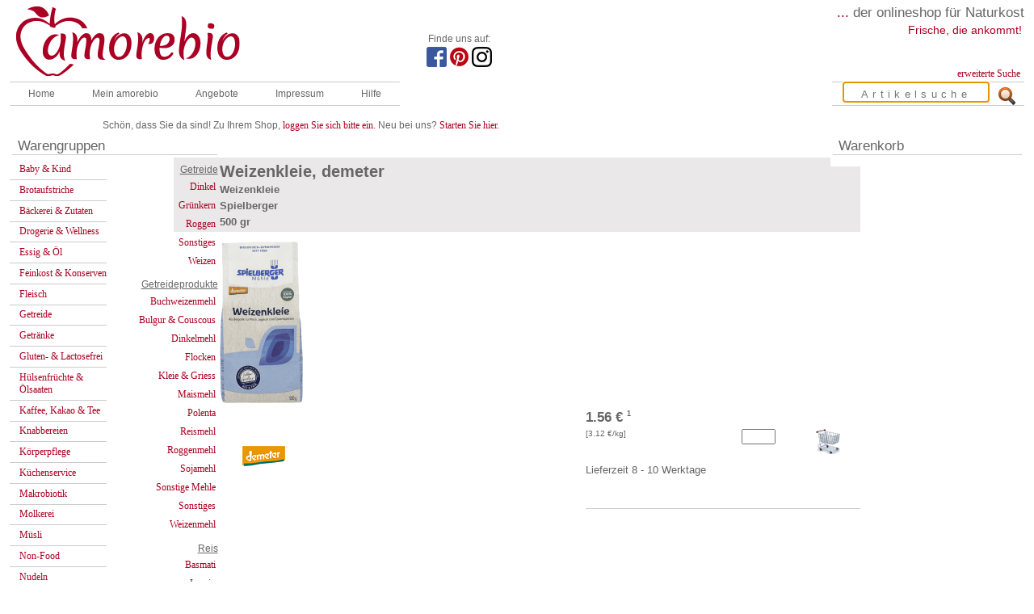

--- FILE ---
content_type: text/html; charset=utf-8
request_url: https://amorebio.de/Spielberger-Weizenkleie-demeter-500-00-gr-43624.html
body_size: 6865
content:
<!DOCTYPE html>
<html lang="de">

<head>
	<meta name="keywords" content="Demeter,Bio,Bauck,Naturata,Spielberger,Rapunzel,Voelkel,Beutelsbacher,Gesund,Ern&auml;hrung,Ernaehrung,Lebensmittel,Shop,Naturkost,Natur,Saft,Wein,Weihnacht,Feinkost,Geschenke,Pasta,Kaffee,Gourmet" />
	<meta name="description" content="Lieferservice f&uuml;r Naturkost und Naturkosmetik" />
	<meta name="page-topic" content="Naturkost, Naturkosmetik, Naturwaren, Biosupermarkt" />
	<meta name="page-type" content="Shop" />
	<meta name="audience" content="All" />
	<meta name="robots" content="INDEX,FOLLOW" />
	<meta http-equiv="content-type" content="text/html; charset=utf-8" />
	<meta name="language" content="de" />
    
	<title>
		Spielberger Weizenkleie, demeter	</title>

		<script src="/js/amorebio.de.dev1.js"></script>
	

	<link href="/style/dropdown.css" media="all" rel="stylesheet" type="text/css" />
	<link href="/style/default.css" media="all" rel="stylesheet" type="text/css" />

	<!--[if IE]>
	<link href="/style/amorebio_ie.css" rel="stylesheet" type="text/css" />
	<![endif]-->
	<link href="/style/amorebioV4.css" rel="stylesheet" type="text/css" />
	<!--[if lt IE 7]>
	<link href="/style/style_ie6.css" rel="stylesheet" type="text/css" />
	<![endif]-->
</head>

<body onload="onlo()">

	<div id="container">
		<div class="mainbanner">
			<a href="https://amorebio.de"><img id="mainlogo" src="/bilder/logo.gif" alt="" /></a>
			<div id="jubi">
				<p>Finde uns auf: </p>
				
				<a href="https://www.facebook.com/amorebio" target="_blank"><img alt="Facebook" title="Facebook" src="/bilder/facebook.png"></a>
				<a href="https://de.pinterest.com/amorebio/" target="_blank"><img alt="Pinterest" title="Pinterest" src="/bilder/pinterest.png"></a>
				<a href="https://www.instagram.com/amorebio.de/" target="_blank"><img alt="Instagram" title="Instagram" src="/bilder/instagram.png"></a>
			</div>
			<div id="mainsitemenu">
				<div id="mainclaim">
					<span>...</span> der onlineshop für Naturkost
				</div>
				<p> Frische, die ankommt!</p>
				<div id="erweitert">
					<a href="/de/content/suchtipps.html">erweiterte Suche</a>
				</div>
			</div>
		</div>
		<br class="clear" />

		<script src="/js/jquery/jquery.js"></script>



		<div id="noDisplay">
			<div class="ipadmenu">
<ul class="menu">
	<li class="nosub"><a class="open" href="/">Home</a></li>
	<li class="liTop"><a class="open" href="#">Mein amorebio</a>

		<ul class="drop">
			<li><a href="https://amorebio.de/de/shop/favoriten">Favoriten</a></li>
            			<li><a href="https://amorebio.de/de/address/login">Anmelden</a></li>
			<li><a href="https://amorebio.de/de/login/forgot_password">Passwort vergessen?</a></li>
            			<li><a href="https://amorebio.de/de/address">Mein Konto</a></li>
            		</ul>

	</li>
	<li class="liTop"><a class="open" href="#">Angebote</a>

		<ul class="drop">
			<li><a href="https://amorebio.de/de/shop/angebote.html">Biomarkt Angebote</a></li>
			<li><a href="https://amorebio.de/de/shop/neue_produkte.html">Neue Produkte</a></li>
			<li><a href="https://amorebio.de/de/shop/schnaeppchen.html">Schn&auml;ppchen</a></li>
			<li><a href="https://amorebio.de/de/shop/superschnaeppchen.html">Superschn&auml;ppchen</a></li>
			<li><a href="https://amorebio.de/de/shop/mhd.html">MHD</a></li>
			<li><a href="https://amorebio.de/de/shop/mhd_aelter.html">MHD &Auml;lter</a></li>
		</ul>

	</li>

		
	<li class="nosub"><!-- a class="open" href="https://amorebio.de/de/content/newsletter.html">Newsletter</a --></li>
	<li class="liTop"><a class="open" href="#">Impressum</a>

		<ul class="drop">
			<li><a href="https://amorebio.de/de/info/anbieterkennzeichnung.html">Impressum</a></li>
			<li><a href="https://amorebio.de/de/info/agb.html">AGB</a></li>
			<li><a href="https://amorebio.de/de/info/datenschutz.html">Datenschutz</a></li>
			<li><a href="https://amorebio.de/de/content/fotoindex.html">Fotoindex</a></li>
			<li><a href="https://amorebio.de/de/info/presse.html">Presse</a></li>
			<!--  <li><a href="https://amorebio.de/de/info/kontakt.html">Kontakt</a></li> -->
		</ul>

	</li>
	<li class="liTop"><a class="open" href="#">Hilfe</a>

		<ul class="drop">
            <li><a href="https://amorebio.de/de/info/neukunden.html">Infos f&uuml;r Neukunden</a></li>
			<li><a href="https://amorebio.de/de/info/faq.html">FAQ</a></li>
			<li><a href="https://amorebio.de/de/home/fragen.html">Service</a></li>
			<li><a href="https://amorebio.de/de/info/lieferbedingungen.html">Lieferbedingungen</a></li>
			<li><a href="https://amorebio.de/de/info/sicherheit.html">Sicherheit</a></li>
			<li><a href="https://amorebio.de/de/info/partnerprogramm.html">Partnerprogramm</a></li>
			<li><a href="https://amorebio.de/bewerbung_buero.html">Bewerbung Bürofachkraft</a></li>
			<li><a href="https://amorebio.de/bewerbung_lager.html">Bewerbung Kommissionierer</a></li>
		</ul>

	</li>
</ul>
</div>







		</div>
		<form id="artikelsuche" name="artikelsuche" method="get" action="/de/shop/suche/">
			<fieldset>
				<input id="artikelbutton" type="image" src="/bilder/suche.gif" name="q" />
				<input id="artikelinput" type="text" name="q" placeholder="Artikelsuche" autofocus />
			</fieldset>
		</form>
		<div id="gruss">
							<div id="maingruss">Schön, dass Sie da sind! Zu Ihrem Shop, <a href="https://amorebio.de/de/address/login">loggen
						Sie sich bitte ein.</a> Neu bei uns? <a href="https://amorebio.de/de/login/register">Starten Sie hier.</a>
				</div>
			
					</div>
		<br class="clear" />



		<div id="navigation">
						<p class="boxbez">Warengruppen</p>
			<div id="warengruppen">
									<a href="https://amorebio.de/de/shop/warengruppe/Baby-Kind_1.html">
						Baby &amp; Kind					</a>
									<a href="https://amorebio.de/de/shop/warengruppe/Brotaufstriche_3.html">
						Brotaufstriche					</a>
									<a href="https://amorebio.de/de/shop/warengruppe/Baeckerei-Zutaten_2.html">
						Bäckerei &amp; Zutaten					</a>
									<a href="https://amorebio.de/de/shop/warengruppe/Drogerie-Wellness_30.html">
						Drogerie &amp; Wellness					</a>
									<a href="https://amorebio.de/de/shop/warengruppe/Essig-Oel_5.html">
						Essig &amp; Öl					</a>
									<a href="https://amorebio.de/de/shop/warengruppe/Feinkost-Konserven_4.html">
						Feinkost &amp; Konserven					</a>
									<a href="https://amorebio.de/de/shop/warengruppe/Fleisch_31.html">
						Fleisch					</a>
									<a href="https://amorebio.de/de/shop/warengruppe/Getreide_9.html">
						Getreide					</a>
									<a href="https://amorebio.de/de/shop/warengruppe/Getraenke_8.html">
						Getränke					</a>
									<a href="https://amorebio.de/de/shop/warengruppe/Gluten-Lactosefrei_32.html">
						Gluten- &amp; Lactosefrei					</a>
									<a href="https://amorebio.de/de/shop/warengruppe/Huelsenfruechte-Oelsaaten_16.html">
						Hülsenfrüchte &amp; Ölsaaten					</a>
									<a href="https://amorebio.de/de/shop/warengruppe/Kaffee-Kakao-Tee_17.html">
						Kaffee, Kakao &amp; Tee					</a>
									<a href="https://amorebio.de/de/shop/warengruppe/Knabbereien_12.html">
						Knabbereien					</a>
									<a href="https://amorebio.de/de/shop/warengruppe/Koerperpflege_37.html">
						Körperpflege					</a>
									<a href="https://amorebio.de/de/shop/warengruppe/Kuechenservice_11.html">
						Küchenservice					</a>
									<a href="https://amorebio.de/de/shop/warengruppe/Makrobiotik_10.html">
						Makrobiotik					</a>
									<a href="https://amorebio.de/de/shop/warengruppe/Molkerei_13.html">
						Molkerei					</a>
									<a href="https://amorebio.de/de/shop/warengruppe/Muesli_14.html">
						Müsli					</a>
									<a href="https://amorebio.de/de/shop/warengruppe/Non-Food_22.html">
						Non-Food					</a>
									<a href="https://amorebio.de/de/shop/warengruppe/Nudeln_15.html">
						Nudeln					</a>
									<a href="https://amorebio.de/de/shop/warengruppe/Obst-Gemuese_7.html">
						Obst &amp; Gemüse					</a>
									<a href="https://amorebio.de/de/shop/warengruppe/Schnelle-Kueche_41.html">
						Schnelle Küche					</a>
									<a href="https://amorebio.de/de/shop/warengruppe/Soja-Seitan_28.html">
						Soja &amp; Seitan					</a>
									<a href="https://amorebio.de/de/shop/warengruppe/Trockenfruechte-Nuesse_6.html">
						Trockenfrüchte &amp; Nüsse					</a>
									<a href="https://amorebio.de/de/shop/warengruppe/Wurst-Fisch-Eier_18.html">
						Wurst, Fisch &amp; Eier					</a>
									<a href="https://amorebio.de/de/shop/warengruppe/Wuerzmittel_19.html">
						Würzmittel					</a>
							</div>
			<div class="seiten">

				
											<p>
							Getreide						</p>
					
				
										<a href="https://amorebio.de/de/shop/seite/Dinkel_88/0.html">
						Dinkel</a>
					
				
										<a href="https://amorebio.de/de/shop/seite/Gr%C3%BCnkern_89/0.html">
						Grünkern</a>
					
				
										<a href="https://amorebio.de/de/shop/seite/Roggen_90/0.html">
						Roggen</a>
					
				
										<a href="https://amorebio.de/de/shop/seite/Sonstiges_91/0.html">
						Sonstiges</a>
					
				
										<a href="https://amorebio.de/de/shop/seite/Weizen_87/0.html">
						Weizen</a>
					
				
											<p>
							Getreideprodukte						</p>
					
				
										<a href="https://amorebio.de/de/shop/seite/Buchweizenmehl_774/0.html">
						Buchweizenmehl</a>
					
				
										<a href="https://amorebio.de/de/shop/seite/Bulgur+%26+Couscous_453/0.html">
						Bulgur &amp; Couscous</a>
					
				
										<a href="https://amorebio.de/de/shop/seite/Dinkelmehl_772/0.html">
						Dinkelmehl</a>
					
				
										<a href="https://amorebio.de/de/shop/seite/Flocken_92/0.html">
						Flocken</a>
					
				
										<a href="https://amorebio.de/de/shop/seite/Kleie+%26+Griess_93/0.html">
						Kleie &amp; Griess</a>
					
				
										<a href="https://amorebio.de/de/shop/seite/Maismehl_775/0.html">
						Maismehl</a>
					
				
										<a href="https://amorebio.de/de/shop/seite/Polenta_452/0.html">
						Polenta</a>
					
				
										<a href="https://amorebio.de/de/shop/seite/Reismehl_776/0.html">
						Reismehl</a>
					
				
										<a href="https://amorebio.de/de/shop/seite/Roggenmehl_777/0.html">
						Roggenmehl</a>
					
				
										<a href="https://amorebio.de/de/shop/seite/Sojamehl_773/0.html">
						Sojamehl</a>
					
				
										<a href="https://amorebio.de/de/shop/seite/Sonstige+Mehle_778/0.html">
						Sonstige Mehle</a>
					
				
										<a href="https://amorebio.de/de/shop/seite/Sonstiges_250/0.html">
						Sonstiges</a>
					
				
										<a href="https://amorebio.de/de/shop/seite/Weizenmehl_95/0.html">
						Weizenmehl</a>
					
				
											<p>
							Reis						</p>
					
				
										<a href="https://amorebio.de/de/shop/seite/Basmati_430/0.html">
						Basmati</a>
					
				
										<a href="https://amorebio.de/de/shop/seite/Jasmin_433/0.html">
						Jasmin</a>
					
				
										<a href="https://amorebio.de/de/shop/seite/Langkorn_431/0.html">
						Langkorn</a>
					
				
										<a href="https://amorebio.de/de/shop/seite/Rundkorn_432/0.html">
						Rundkorn</a>
					
				
										<a href="https://amorebio.de/de/shop/seite/Sonstiges_96/0.html">
						Sonstiges</a>
					
							</div>
		</div>
		<div id="info">
			<p class="boxbez">
				Warenkorb </p>
			<div id="cart"></div>
		</div>
		<div id="inhalt">

			
<div class="artikel">
 
   <h1>Weizenkleie, demeter</h1>
   <h2>Weizenkleie</h2>    <h2>Spielberger</h2>
  
<h2>
                 	500 gr                  </h2>
 

  <div id="bildg">
      <img  src="/foto/gross/43624.gif" border="0" alt="Artikelbild: Weizenkleie, demeter"/>      
  </div>
	<div style="float:right;width:40%">
  		<div id="price"></div>
			</div>

 <div id="pfaku">
  		<br />
<br />

                 <img src="/bilder/logos/demeter_logo.gif" alt="Zertifiziert durch Demeter"/>
          
                 
 
  
  </div>
  <table  width="100%">
    <tr>
   	  <td colspan="2">
         <div id="artikelnummer">Artikel-Nr.: 43624</div>
      </td>
   </tr>
      <tr>
    <td valign="top" class="zutaten">
    	    		<h3>Zutaten</h3>
    		<p>WEIZENkleie**</p>
    						<p>Legende
 * **aus biodynamischer Erzeugung
</p>
		  	    	          </td>
   
     <td valign="top">
     
   <table  class="werte" width="100%">
       
  <tr>
  
    <td colspan="2">
<h3>Nährwerte</h3>
    
    </td>
  </tr>


<tr>
    <td  class="fussnote" colspan="2">(enthalten 100 gr durchschnittlich)</td>
</tr>
 <tr>
      <td>Energie</td>
	  <td>1.106 kj (264 kcal)</td>
  </tr>
  <tr>

      <td>Fett</td>
    <td>4,7 g</td>

  </tr>
  <tr>

      <td>davon gesättigte Fettsäuren</td>
    <td>0,8 g</td>

  </tr>
  <tr>

      <td>Kohlenhydrate</td>
    <td>17,7 g</td>

  </tr>

  <tr>

      <td>davon Zucker</td>
    <td>1,9 g</td>

  </tr> 

  </tr>

     <td>Eiweiß</td>
    <td>16,0 g</td>

  </tr>
  <tr>

      <td>Salz</td>
    <td>0,0 g</td>

  </tr>


  
    </table>
  
    
        
         <div id="artikelangaben">
         

         
                     
            
                      <h3>Allergiehinweis</h3>
           Gluten           
                      <h3>Urspungsland der primären Zutaten</h3><ul><li>Deutschland</li><li>Österreich</li><li>Polen</li><li>Ungarn</li></ul>		   		   
           <h3>Wechselnde Ursprungsländer</h3>
		   Ja		   
		              <h3>Zollrechtliches Land (intrastat)</h3>
           Deutschland		   
		   
		   
			
									<h3>Zertifizierung amorebio GmbH</h3><p>zertifiziert durch: DE-ÖKO-006</p>
						   		   
           
          
              </div>      </td>
  </tr>
</table> 
    
    
<div id="wissenswertes">
	<h2>Allergie-Info</h2>
                  
                  
                  
                  
                  
         	 <p><strong id="enthalten">Enthalten: </strong>Gluten</p>
                  
    
  
           

            
                    
                    
                <h3>Geschmack</h3><p><strong>Aufbewahrungs und Verwendungshinweise:</strong> Kühl und trocken lagern.</p>                  
                    
                    
                <h3>Verarbeitung &amp; Herstellung</h3>Für die Weizenkleie wird bester demeter-Weizen verwendet. In der Spielberger Mühle wird das Getreide vermahlen und dabei mit größter Sorgfalt und Fingerspitzengefühl das Mehl abgesiebt, sodass die Kleie übrig bleibt. Die Weizenkleie besteht aus den wertvollen Randschichten des Korns.<br />
<br />
In der Spielberger Mühle sind es vor allem die Menschen, die mit großer Sorgfalt arbeiten – sie machen den Unterschied zwischen einer Handwerksmühle und einer Industriemühle aus. Die Spielberger Mühle ist kein computergesteuerter, lebensmitteltechnologischer Prozessautomat – ohne die Menschen kann hier kein Mehl gemahlen werden.<br />
Natürlich wird auch gepumpt, gefördert, gebürstet, geschrotet und gemahlen – mit Maschinen, Lärm und präzise gesteuerten Abläufen. Doch in einer Handwerksmühle läuft das nicht automatisiert und standardisiert ab. Die Müller:innen arbeiten mit handwerklichem Geschick und viel Fingerspitzengefühl, um den aufwändigen, komplexen Prozess der Müllerei zu steuern.<br />
Um Mehl von erstklassiger Qualität zu gewinnen, setzen sie all ihre Sinne ein: An den Vibrationen im Gebäude spüren die Müller:innen, ob die Mühle richtig läuft. Sie hören jede noch so kleine Abweichung vom Soll. Mit Händen, Augen und Nase prüfen sie die Qualität. Sie fühlen und sehen, ob das Mehl die richtige Struktur hat. Und am aromatischen Duft erkennen sie, ob die Arbeit gelungen ist.<p><strong>Verarbeitung/Zubereitung:</strong> Ballaststoffreiches Produkt aus den Randschichten des Korns. Zum Verfeinern von Müsli, Joghurt, Shakes oder Brotteig. Unterstützt eine ausgewogene Ernährung und die Verdauung.</p>                  
                    
                    
                <h3>Sonstiges</h3>Zertifizierung/en<br />
 * EU Bio-Siegel<br />
                 <h3>Hersteller</h3>
          <p>Unternehmenskontakt: Spielberger GmbH; Burgermühle; 74336 Brackenheim; +49 (07135) 98150</p>
          
  </div>

    <div id="hersteller">
       Die Firma SPIELBERGER kann auf eine traditionsreiche Vergangenheit zurückblicken, denn schon seit 1935 befasst sich das Unternehmen mit dem Mühlenhandwerk. In den folgenden Jahren stellte Hans Spielberger seinen Betrieb im Zabergäu auf die biologisch-dynamische Wirtschaftsweise um und begann, demeter-Getreide aus Süddeutschland zu verarbeiten und zu vermarkten.<!-- IMG-->   Seit über 25 Jahren erfolgt nun die Weiterverarbeitung des Getreides entsprechend den strengen Demeter-Verarbeitungsrichtlinien. <br />
<br><br><br />
Durch die stetige Entwicklung des Unternehmens, sowie die Dynamik des biologischen Marktes, begann 1970 die Eigenvermarktung und der Vertrieb eines Mühlensortiments in Demeter-Qualität unter der Marke "Spielberger". Im Jahre 1991 wurde mit der Fertigstellung eines kompletten, neuen Mühlengebäudes mit angegliederter Kleinpackerei die Verarbeitung konsequent automatisiert. Hier wurde der entscheidende Schritt vom ursprünglichen Handwerksbetrieb zum mittelständischen Unternehmen vollzogen. Durch die innovative Unternehmenspolitik in den vergangenen Jahren wurde die Firma SPIELBERGER zu einem wichtigen Markenartikler im Naturkostmarkt. Seit Februar 2000 wird eine Kooperationsgemeinschaft mit der Naturata in Grünsfeld gebildet.<br />
<br><br><br />
Seit Bestehen der Demeter-SPIELBERGER-Mühle legt das Unternehmen größten Wert darauf, seinen Verbrauchern die Herkunft und Verarbeitung bis zum fertigen Produkt offenzulegen und in allen Punkten strengste ökologische Maßstäbe anzulegen. Alle Produktionsschritte vom Anbau des Getreides zur Weiterverarbeitung bis zum Endprodukt können lückenlos und transparent dokumentiert werden. Bodenzustand, Saatqualitäten, Umweltbedingungen und die Pflege spielen eine entscheidende Rolle, ebenso aber auch der Einfluß von Sonne, Mond und Sterne. Diese natürlichen Zusammenhänge sind Forschungsgebiet und Vorbild für die Demeter-Bauern. Deshalb legen sie besonderen Wert auf die Erhaltung und Pflege von lebendigen Ganzheiten.<br />
              
           
      </div>
      
      

<div class="crosselling">
    	 <h3>Unsere Topseller im Bereich Getreide:</h3>
          <div class="cross">	
       <a href="/Davert-Haferkleie-Bioland-500g-500-00-gr-63202.html">
       <img class="fl" src="/foto/klein/63202.gif" alt="Haferkleie Bioland, 500g"></a>
       <div class="crosskurztitel">
	     <a href="/Davert-Haferkleie-Bioland-500g-500-00-gr-63202.html">
		 Haferkleie Bioland, 500g</a>
	   </div>
       <div class="crosspreis">
                	 3,77 €<sup style="font-size: xx-small;">1</sup>
       </div>
	   <div class="crosspreis100">
         [&nbsp;7,54 €&nbsp;/kg&nbsp;]
       </div>
	        </div>
	      <div class="cross">	
       <a href="/Rapunzel-Bulgur-5-00-kg-65664.html">
       <img class="fl" src="/foto/klein/65664.gif" alt="Bulgur"></a>
       <div class="crosskurztitel">
	     <a href="/Rapunzel-Bulgur-5-00-kg-65664.html">
		 Bulgur</a>
	   </div>
       <div class="crosspreis">
                	 29,51 €<sup style="font-size: xx-small;">1</sup>
       </div>
	   <div class="crosspreis100">
         [&nbsp;5,90 €&nbsp;/kg&nbsp;]
       </div>
	        </div>
	      <div class="cross">	
       <a href="/Rapunzel-Bulgur-500-00-gr-3837.html">
       <img class="fl" src="/foto/klein/3837.gif" alt="Bulgur"></a>
       <div class="crosskurztitel">
	     <a href="/Rapunzel-Bulgur-500-00-gr-3837.html">
		 Bulgur</a>
	   </div>
       <div class="crosspreis">
                	 3,14 €<sup style="font-size: xx-small;">1</sup>
       </div>
	   <div class="crosspreis100">
         [&nbsp;6,28 €&nbsp;/kg&nbsp;]
       </div>
	        </div>
	 		
	
  </div> 

</div>
 <p style="clear: left;"><sup style="font-size: xx-small;">1</sup>Preise enthalten die gesetzlich vorgeschriebene MwSt. Die Versandkosten von 5,95 € entfallen bei einem Bestellwert von über 100,00 €.</p>  

<script type="text/javascript">
        // <![CDATA[ 
        $.get('/price.php',{art: '43624'}, function(data){$("#price").empty().append(data)});	// ]]>
</script>

              

    
		</div>
		<br class="clear" />

	</div>


	<div style="text-align: center;">
		<a href="https://amorebio.de/de/info/datenschutz.html">Datenschutz</a> - <a href="https://amorebio.de/de/info/agb.html">AGB</a>
		- <a href="https://amorebio.de/agb/muster-widerrufsformular.pdf">Widerrufsformular</a>
	</div>
</body>

</html>

--- FILE ---
content_type: text/html; charset=utf-8
request_url: https://amorebio.de/price.php?art=43624
body_size: 711
content:
			 
	<div id="preiseingabemengen">
		<div id="komplettpreis">
			<div class="preiszeile">
				<div class="preisbox">
					<div class="preis">1.56&nbsp;&euro;&nbsp;<sup style="font-size: xx-small;">1</sup></div> 
							
													
					<div class="preis100">                                
						[3.12&nbsp;&euro;/kg]
						<p style="font-weight:bold;"></p>
					</div>
					
				</div>


				<div class="productlistingformular">
					<form method="post" style="margin: 0;" style="padding:0;" action=""  onsubmit="return loadcart_submit(43624, 0)">
						<fieldset style="margin: 0;" style="padding:0;">

																	
								<input type="hidden" name="einheit" id="einheit_43624_0" value="">
							



							<div class="productlistinginput">
									

									<input type="text" name="menge" id="menge_43624_0" size="3" maxlength="5" style="text-align: right;" />
															</div>




								
								<div id="einkaufcart">
									<a href="javascript:loadcart(43624, 0)"><img src="/bilder/einkaufswagen_k.gif" alt="kaufen" /></a>
								</div>
							
						</fieldset>
					</form>
				</div>

			</div>


			<div class="mhd">
							</div>


			<div class="lageranzahl">
					
								
						Lieferzeit 8 - 10 Werktage
								</div>


			<div class="lageranzahl" >
							</div>




		</div>
	</div>                                             

<div style="border-bottom: solid 0.1em #ccc;margin:5px 0">&nbsp;</div>

--- FILE ---
content_type: text/html; charset=utf-8
request_url: https://amorebio.de/de/box_warenkorb.php
body_size: 168
content:
<!-- teMI Array
(
)
 --><!-- Session: PHPSESSID Auftrag: 3017711 -->Warenkorb leer

--- FILE ---
content_type: application/javascript
request_url: https://amorebio.de/js/amorebio.de.dev1.js
body_size: 6891
content:
        
        function loadcart(artikel,preis) {
         
			menge = document.getElementById('menge_' + artikel + '_' + preis);
			einheit = document.getElementById('einheit_' + artikel + '_' + preis);
			$.post('/de/box_warenkorb1.php', {'menge': menge.value, 'artikel': artikel, 'preis': preis, 'einheit': einheit.value}, function(data){
				
				$("#cart").empty().append(data.html);

				if (data.message) {

					alert(data.message);
				}
			}, "json");
			$('#artikelinput').focus();
        }

		function onlo() {
			
			$.get('/de/box_warenkorb.php', function(data){
				
				$("#cart").empty().append(data);
			});

		}
		
		function setcart(index) {
         
			menge = document.getElementById('wk_menge_' + index);
			einheit = document.getElementById('einheit_' + index);
			$.post('/de/box_warenkorb1.php', {'wk_menge': menge.value, 'einheit': einheit.value, 'index': index, 'action': 'setcart'}, function(data){
				
				$("#cart").empty().append(data.html);
				
				if (data.message) {

					alert(data.message);
				}
			}, "json");
			$('#artikelinput').focus();
			return false;
        }
		
		function setazcart(index) {
         
			menge = document.getElementById('wkaz_menge_' + index);
			$.post('/de/box_warenkorb1.php', {'wk_menge': menge.value, 'index': index, 'action': 'setcart'}, function(data){
				
				$("#cart").empty().append(data.html);
				
				if (data.message) {

					alert(data.message);
				}
			}, "json");
			$('#artikelinput').focus();
			return false;
        }
		
		function loadcart_submit(artikel,preis) {
         
			menge = document.getElementById('menge_' + artikel + '_' + preis);
			einheit = document.getElementById('einheit_' + artikel + '_' + preis);
			$.post('/de/box_warenkorb1.php', {'menge': menge.value, 'artikel': artikel, 'preis': preis, 'einheit': einheit.value}, function(data){
				
				$("#cart").empty().append(data.html);

				if (data.message) {

					alert(data.message);
				}
			}, "json");
			return false;
        }
		
		function orderAll()
		{
			var formArr = document.forms;
			var all=""; 
			for(i=0;i<formArr.length;i++){
				if((document.forms[i].menge != null) && (document.forms[i].menge.value != '')){ 
					
					var status = (document.forms[i].menge.id).split('_');
					all = all + document.forms[i].artikel.value + '|' + document.forms[i].menge.value + '|'+ status[2] + '|' + document.forms[i].einheit.value;
					all = all +'#';     
				 }    
			 }
			 $.post('/de/box_warenkorb1.php', {'bulkAdd': all, 'action': 'bulkAdd'}, function(data){
				
				$("#cart").empty().append(data.html);
				
				if (data.message) {

					alert(data.message);
				}
			}, "json");
		}
		
	function addEvent(elm, evType, fn, useCapture){if(elm.addEventListener){elm.addEventListener(evType, fn, useCapture);return true;}else if (elm.attachEvent){var r = elm.attachEvent('on' + evType, fn);return r;}else{elm['on' + evType] = fn;}}
			var newWindow = null;

			function closeWin(){
				if (newWindow != null){
					if(!newWindow.closed)
						newWindow.close();
				}
			}

			function popUpWin(url, type, strWidth, strHeight){

				closeWin();

				type = type.toLowerCase();

				if (type == "fullscreen"){
					strWidth = screen.availWidth;
					strHeight = screen.availHeight;
				}
				var tools="";
				if (type == "standard") tools = "resizable,toolbar=yes,location=yes,scrollbars=yes,menubar=yes,width="+strWidth+",height="+strHeight+",top=0,left=0";
				if (type == "console" || type == "fullscreen") tools = "resizable,toolbar=no,location=no,scrollbars=no,width="+strWidth+",height="+strHeight+",left=0,top=0";
				newWindow = window.open(url, "newWin", tools);
				newWindow.focus();
			}

			function doPopUp(e)
			{
			//set defaults - if nothing in rel attrib, these will be used
			var t = "standard";
			var w = "780";
			var h = "580";
			//look for parameters
			attribs = this.rel.split(" ");
			if (attribs[1]!=null) {t = attribs[1];}
			if (attribs[2]!=null) {w = attribs[2];}
			if (attribs[3]!=null) {h = attribs[3];}
			//call the popup script
			popUpWin(this.href,t,w,h);
			//cancel the default link action if pop-up activated
			if (window.event) 
				{
				window.event.returnValue = false;
				window.event.cancelBubble = true;
				} 
			else if (e) 
				{
				e.stopPropagation();
				e.preventDefault();
				}
			}

			function findPopUps()
			{
			var popups = document.getElementsByTagName("a");
			for (i=0;i<popups.length;i++)
				{
				if (popups[i].rel.indexOf("popup")!=-1)
					{
					// attach popup behaviour
					popups[i].onclick = doPopUp;
					// add popup indicator
					if (popups[i].rel.indexOf("noicon")==-1)
						{
						popups[i].style.backgroundImage = "url(pop-up.gif)";
						popups[i].style.backgroundPosition = "0 center";
						popups[i].style.backgroundRepeat = "no-repeat";
						popups[i].style.paddingLeft = "15px";
						}
					// add info to title attribute to alert fact that it's a pop-up window
					popups[i].title = popups[i].title + " [Opens in pop-up window]";
					}
				}
			}

			addEvent(window, "load", findPopUps, false);
			
			function agbGelesen() {
				
				if (document.payment_q1.agb.checked == true) {
				
					Effect.BlindUp('lieferadresse');
					Effect.BlindDown('payment_options');
					Effect.BlindUp('bdown');
				} else {
					Effect.BlindUp('payment_options');
					Effect.BlindDown('lieferadresse');
				}
			}
			
			function artsuche() {
				
				document.getElementById('cse-branding-logo').style.display = 'none';
				document.getElementById('cse-branding-text').style.display = 'none';
				document.getElementById('cse-search-box').action = '/de/shop/suche';
				document.getElementById('cse-search-box').method = 'post';
				document.getElementById('cse-search-box').target = '_self';
			}

			function sitesuche() {
				
				document.getElementById('cse-branding-logo').style.display = '';
				document.getElementById('cse-branding-text').style.display = '';
				document.getElementById('cse-search-box').action = 'http://www.google.de/cse';
				document.getElementById('cse-search-box').method = 'get';
				document.getElementById('cse-search-box').target = '_blank';
			}
			
			function gedRechnung() {
			
				if (document.payment_q1.gedrRechnung.checked == true)
					$.post('/de/box_warenkorb1.php', {'rechnung': '1'}, function(data){
				
				$("#cart").empty().append(data.html);
				
				if (data.message) {

					alert(data.message);
				}
			}, "json");
				else
					$.post('/de/box_warenkorb1.php', {'rechnung': '2'}, function(data){
				
				$("#cart").empty().append(data.html);
				
				if (data.message) {

					alert(data.message);
				}
			}, "json");
			}
